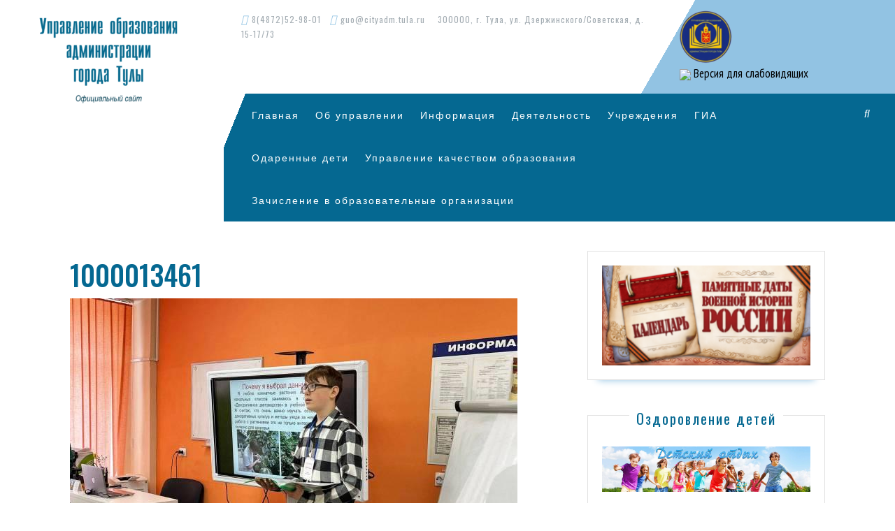

--- FILE ---
content_type: text/html; charset=UTF-8
request_url: https://uotula.ru/1000013461/
body_size: 18185
content:
<!DOCTYPE html>

<html dir="ltr" lang="ru-RU" prefix="og: https://ogp.me/ns#">

	<head>
	  <meta charset="UTF-8">
	  <meta name="viewport" content="width=device-width">
	  <link rel="profile" href="http://gmpg.org/xfn/11">
	  <title>1000013461 | Управление образования администрации города Тулы</title>
	<style>img:is([sizes="auto" i], [sizes^="auto," i]) { contain-intrinsic-size: 3000px 1500px }</style>
	
		<!-- All in One SEO 4.9.3 - aioseo.com -->
	<meta name="robots" content="max-image-preview:large" />
	<meta name="author" content="upravobrtula"/>
	<link rel="canonical" href="https://uotula.ru/1000013461/" />
	<meta name="generator" content="All in One SEO (AIOSEO) 4.9.3" />
		<meta property="og:locale" content="ru_RU" />
		<meta property="og:site_name" content="Управление образования администрации города Тулы | Официальный сайт" />
		<meta property="og:type" content="article" />
		<meta property="og:title" content="1000013461 | Управление образования администрации города Тулы" />
		<meta property="og:url" content="https://uotula.ru/1000013461/" />
		<meta property="og:image" content="https://uotula.ru/wp-content/uploads/2019/07/cropped-uo-2-1.png" />
		<meta property="og:image:secure_url" content="https://uotula.ru/wp-content/uploads/2019/07/cropped-uo-2-1.png" />
		<meta property="article:published_time" content="2024-02-18T17:49:34+00:00" />
		<meta property="article:modified_time" content="2024-02-18T17:49:34+00:00" />
		<meta name="twitter:card" content="summary" />
		<meta name="twitter:title" content="1000013461 | Управление образования администрации города Тулы" />
		<meta name="twitter:image" content="https://uotula.ru/wp-content/uploads/2019/07/cropped-uo-2-1.png" />
		<script type="application/ld+json" class="aioseo-schema">
			{"@context":"https:\/\/schema.org","@graph":[{"@type":"BreadcrumbList","@id":"https:\/\/uotula.ru\/1000013461\/#breadcrumblist","itemListElement":[{"@type":"ListItem","@id":"https:\/\/uotula.ru#listItem","position":1,"name":"Home","item":"https:\/\/uotula.ru","nextItem":{"@type":"ListItem","@id":"https:\/\/uotula.ru\/1000013461\/#listItem","name":"1000013461"}},{"@type":"ListItem","@id":"https:\/\/uotula.ru\/1000013461\/#listItem","position":2,"name":"1000013461","previousItem":{"@type":"ListItem","@id":"https:\/\/uotula.ru#listItem","name":"Home"}}]},{"@type":"ItemPage","@id":"https:\/\/uotula.ru\/1000013461\/#itempage","url":"https:\/\/uotula.ru\/1000013461\/","name":"1000013461 | \u0423\u043f\u0440\u0430\u0432\u043b\u0435\u043d\u0438\u0435 \u043e\u0431\u0440\u0430\u0437\u043e\u0432\u0430\u043d\u0438\u044f \u0430\u0434\u043c\u0438\u043d\u0438\u0441\u0442\u0440\u0430\u0446\u0438\u0438 \u0433\u043e\u0440\u043e\u0434\u0430 \u0422\u0443\u043b\u044b","inLanguage":"ru-RU","isPartOf":{"@id":"https:\/\/uotula.ru\/#website"},"breadcrumb":{"@id":"https:\/\/uotula.ru\/1000013461\/#breadcrumblist"},"author":{"@id":"https:\/\/uotula.ru\/author\/upravobrtula\/#author"},"creator":{"@id":"https:\/\/uotula.ru\/author\/upravobrtula\/#author"},"datePublished":"2024-02-18T20:49:34+03:00","dateModified":"2024-02-18T20:49:34+03:00"},{"@type":"Organization","@id":"https:\/\/uotula.ru\/#organization","name":"\u0423\u043f\u0440\u0430\u0432\u043b\u0435\u043d\u0438\u0435 \u043e\u0431\u0440\u0430\u0437\u043e\u0432\u0430\u043d\u0438\u044f \u0430\u0434\u043c\u0438\u043d\u0438\u0441\u0442\u0440\u0430\u0446\u0438\u0438 \u0433\u043e\u0440\u043e\u0434\u0430 \u0422\u0443\u043b\u044b","description":"\u041e\u0444\u0438\u0446\u0438\u0430\u043b\u044c\u043d\u044b\u0439 \u0441\u0430\u0439\u0442","url":"https:\/\/uotula.ru\/","logo":{"@type":"ImageObject","url":"https:\/\/uotula.ru\/wp-content\/uploads\/2019\/07\/cropped-uo-2-1.png","@id":"https:\/\/uotula.ru\/1000013461\/#organizationLogo","width":240,"height":140},"image":{"@id":"https:\/\/uotula.ru\/1000013461\/#organizationLogo"}},{"@type":"Person","@id":"https:\/\/uotula.ru\/author\/upravobrtula\/#author","url":"https:\/\/uotula.ru\/author\/upravobrtula\/","name":"upravobrtula"},{"@type":"WebSite","@id":"https:\/\/uotula.ru\/#website","url":"https:\/\/uotula.ru\/","name":"\u0423\u043f\u0440\u0430\u0432\u043b\u0435\u043d\u0438\u0435 \u043e\u0431\u0440\u0430\u0437\u043e\u0432\u0430\u043d\u0438\u044f \u0430\u0434\u043c\u0438\u043d\u0438\u0441\u0442\u0440\u0430\u0446\u0438\u0438 \u0433\u043e\u0440\u043e\u0434\u0430 \u0422\u0443\u043b\u044b","description":"\u041e\u0444\u0438\u0446\u0438\u0430\u043b\u044c\u043d\u044b\u0439 \u0441\u0430\u0439\u0442","inLanguage":"ru-RU","publisher":{"@id":"https:\/\/uotula.ru\/#organization"}}]}
		</script>
		<!-- All in One SEO -->

<link rel='dns-prefetch' href='//fonts.googleapis.com' />
<link rel="alternate" type="application/rss+xml" title="Управление образования администрации города Тулы &raquo; Лента" href="https://uotula.ru/feed/" />
<link rel="alternate" type="application/rss+xml" title="Управление образования администрации города Тулы &raquo; Лента комментариев" href="https://uotula.ru/comments/feed/" />
<script type="text/javascript">
/* <![CDATA[ */
window._wpemojiSettings = {"baseUrl":"https:\/\/s.w.org\/images\/core\/emoji\/15.0.3\/72x72\/","ext":".png","svgUrl":"https:\/\/s.w.org\/images\/core\/emoji\/15.0.3\/svg\/","svgExt":".svg","source":{"concatemoji":"https:\/\/uotula.ru\/wp-includes\/js\/wp-emoji-release.min.js?ver=6.7.4"}};
/*! This file is auto-generated */
!function(i,n){var o,s,e;function c(e){try{var t={supportTests:e,timestamp:(new Date).valueOf()};sessionStorage.setItem(o,JSON.stringify(t))}catch(e){}}function p(e,t,n){e.clearRect(0,0,e.canvas.width,e.canvas.height),e.fillText(t,0,0);var t=new Uint32Array(e.getImageData(0,0,e.canvas.width,e.canvas.height).data),r=(e.clearRect(0,0,e.canvas.width,e.canvas.height),e.fillText(n,0,0),new Uint32Array(e.getImageData(0,0,e.canvas.width,e.canvas.height).data));return t.every(function(e,t){return e===r[t]})}function u(e,t,n){switch(t){case"flag":return n(e,"\ud83c\udff3\ufe0f\u200d\u26a7\ufe0f","\ud83c\udff3\ufe0f\u200b\u26a7\ufe0f")?!1:!n(e,"\ud83c\uddfa\ud83c\uddf3","\ud83c\uddfa\u200b\ud83c\uddf3")&&!n(e,"\ud83c\udff4\udb40\udc67\udb40\udc62\udb40\udc65\udb40\udc6e\udb40\udc67\udb40\udc7f","\ud83c\udff4\u200b\udb40\udc67\u200b\udb40\udc62\u200b\udb40\udc65\u200b\udb40\udc6e\u200b\udb40\udc67\u200b\udb40\udc7f");case"emoji":return!n(e,"\ud83d\udc26\u200d\u2b1b","\ud83d\udc26\u200b\u2b1b")}return!1}function f(e,t,n){var r="undefined"!=typeof WorkerGlobalScope&&self instanceof WorkerGlobalScope?new OffscreenCanvas(300,150):i.createElement("canvas"),a=r.getContext("2d",{willReadFrequently:!0}),o=(a.textBaseline="top",a.font="600 32px Arial",{});return e.forEach(function(e){o[e]=t(a,e,n)}),o}function t(e){var t=i.createElement("script");t.src=e,t.defer=!0,i.head.appendChild(t)}"undefined"!=typeof Promise&&(o="wpEmojiSettingsSupports",s=["flag","emoji"],n.supports={everything:!0,everythingExceptFlag:!0},e=new Promise(function(e){i.addEventListener("DOMContentLoaded",e,{once:!0})}),new Promise(function(t){var n=function(){try{var e=JSON.parse(sessionStorage.getItem(o));if("object"==typeof e&&"number"==typeof e.timestamp&&(new Date).valueOf()<e.timestamp+604800&&"object"==typeof e.supportTests)return e.supportTests}catch(e){}return null}();if(!n){if("undefined"!=typeof Worker&&"undefined"!=typeof OffscreenCanvas&&"undefined"!=typeof URL&&URL.createObjectURL&&"undefined"!=typeof Blob)try{var e="postMessage("+f.toString()+"("+[JSON.stringify(s),u.toString(),p.toString()].join(",")+"));",r=new Blob([e],{type:"text/javascript"}),a=new Worker(URL.createObjectURL(r),{name:"wpTestEmojiSupports"});return void(a.onmessage=function(e){c(n=e.data),a.terminate(),t(n)})}catch(e){}c(n=f(s,u,p))}t(n)}).then(function(e){for(var t in e)n.supports[t]=e[t],n.supports.everything=n.supports.everything&&n.supports[t],"flag"!==t&&(n.supports.everythingExceptFlag=n.supports.everythingExceptFlag&&n.supports[t]);n.supports.everythingExceptFlag=n.supports.everythingExceptFlag&&!n.supports.flag,n.DOMReady=!1,n.readyCallback=function(){n.DOMReady=!0}}).then(function(){return e}).then(function(){var e;n.supports.everything||(n.readyCallback(),(e=n.source||{}).concatemoji?t(e.concatemoji):e.wpemoji&&e.twemoji&&(t(e.twemoji),t(e.wpemoji)))}))}((window,document),window._wpemojiSettings);
/* ]]> */
</script>
<style id='wp-emoji-styles-inline-css' type='text/css'>

	img.wp-smiley, img.emoji {
		display: inline !important;
		border: none !important;
		box-shadow: none !important;
		height: 1em !important;
		width: 1em !important;
		margin: 0 0.07em !important;
		vertical-align: -0.1em !important;
		background: none !important;
		padding: 0 !important;
	}
</style>
<link rel='stylesheet' id='wp-block-library-css' href='https://uotula.ru/wp-includes/css/dist/block-library/style.min.css?ver=6.7.4' type='text/css' media='all' />
<link rel='stylesheet' id='wp-components-css' href='https://uotula.ru/wp-includes/css/dist/components/style.min.css?ver=6.7.4' type='text/css' media='all' />
<link rel='stylesheet' id='wp-preferences-css' href='https://uotula.ru/wp-includes/css/dist/preferences/style.min.css?ver=6.7.4' type='text/css' media='all' />
<link rel='stylesheet' id='wp-block-editor-css' href='https://uotula.ru/wp-includes/css/dist/block-editor/style.min.css?ver=6.7.4' type='text/css' media='all' />
<link rel='stylesheet' id='wp-reusable-blocks-css' href='https://uotula.ru/wp-includes/css/dist/reusable-blocks/style.min.css?ver=6.7.4' type='text/css' media='all' />
<link rel='stylesheet' id='wp-patterns-css' href='https://uotula.ru/wp-includes/css/dist/patterns/style.min.css?ver=6.7.4' type='text/css' media='all' />
<link rel='stylesheet' id='wp-editor-css' href='https://uotula.ru/wp-includes/css/dist/editor/style.min.css?ver=6.7.4' type='text/css' media='all' />
<link rel='stylesheet' id='algori_pdf_viewer-cgb-style-css-css' href='https://uotula.ru/wp-content/plugins/algori-pdf-viewer/dist/blocks.style.build.css' type='text/css' media='all' />
<link rel='stylesheet' id='aioseo/css/src/vue/standalone/blocks/table-of-contents/global.scss-css' href='https://uotula.ru/wp-content/plugins/all-in-one-seo-pack/dist/Lite/assets/css/table-of-contents/global.e90f6d47.css?ver=4.9.3' type='text/css' media='all' />
<style id='pdfemb-pdf-embedder-viewer-style-inline-css' type='text/css'>
.wp-block-pdfemb-pdf-embedder-viewer{max-width:none}

</style>
<style id='classic-theme-styles-inline-css' type='text/css'>
/*! This file is auto-generated */
.wp-block-button__link{color:#fff;background-color:#32373c;border-radius:9999px;box-shadow:none;text-decoration:none;padding:calc(.667em + 2px) calc(1.333em + 2px);font-size:1.125em}.wp-block-file__button{background:#32373c;color:#fff;text-decoration:none}
</style>
<style id='global-styles-inline-css' type='text/css'>
:root{--wp--preset--aspect-ratio--square: 1;--wp--preset--aspect-ratio--4-3: 4/3;--wp--preset--aspect-ratio--3-4: 3/4;--wp--preset--aspect-ratio--3-2: 3/2;--wp--preset--aspect-ratio--2-3: 2/3;--wp--preset--aspect-ratio--16-9: 16/9;--wp--preset--aspect-ratio--9-16: 9/16;--wp--preset--color--black: #000000;--wp--preset--color--cyan-bluish-gray: #abb8c3;--wp--preset--color--white: #ffffff;--wp--preset--color--pale-pink: #f78da7;--wp--preset--color--vivid-red: #cf2e2e;--wp--preset--color--luminous-vivid-orange: #ff6900;--wp--preset--color--luminous-vivid-amber: #fcb900;--wp--preset--color--light-green-cyan: #7bdcb5;--wp--preset--color--vivid-green-cyan: #00d084;--wp--preset--color--pale-cyan-blue: #8ed1fc;--wp--preset--color--vivid-cyan-blue: #0693e3;--wp--preset--color--vivid-purple: #9b51e0;--wp--preset--gradient--vivid-cyan-blue-to-vivid-purple: linear-gradient(135deg,rgba(6,147,227,1) 0%,rgb(155,81,224) 100%);--wp--preset--gradient--light-green-cyan-to-vivid-green-cyan: linear-gradient(135deg,rgb(122,220,180) 0%,rgb(0,208,130) 100%);--wp--preset--gradient--luminous-vivid-amber-to-luminous-vivid-orange: linear-gradient(135deg,rgba(252,185,0,1) 0%,rgba(255,105,0,1) 100%);--wp--preset--gradient--luminous-vivid-orange-to-vivid-red: linear-gradient(135deg,rgba(255,105,0,1) 0%,rgb(207,46,46) 100%);--wp--preset--gradient--very-light-gray-to-cyan-bluish-gray: linear-gradient(135deg,rgb(238,238,238) 0%,rgb(169,184,195) 100%);--wp--preset--gradient--cool-to-warm-spectrum: linear-gradient(135deg,rgb(74,234,220) 0%,rgb(151,120,209) 20%,rgb(207,42,186) 40%,rgb(238,44,130) 60%,rgb(251,105,98) 80%,rgb(254,248,76) 100%);--wp--preset--gradient--blush-light-purple: linear-gradient(135deg,rgb(255,206,236) 0%,rgb(152,150,240) 100%);--wp--preset--gradient--blush-bordeaux: linear-gradient(135deg,rgb(254,205,165) 0%,rgb(254,45,45) 50%,rgb(107,0,62) 100%);--wp--preset--gradient--luminous-dusk: linear-gradient(135deg,rgb(255,203,112) 0%,rgb(199,81,192) 50%,rgb(65,88,208) 100%);--wp--preset--gradient--pale-ocean: linear-gradient(135deg,rgb(255,245,203) 0%,rgb(182,227,212) 50%,rgb(51,167,181) 100%);--wp--preset--gradient--electric-grass: linear-gradient(135deg,rgb(202,248,128) 0%,rgb(113,206,126) 100%);--wp--preset--gradient--midnight: linear-gradient(135deg,rgb(2,3,129) 0%,rgb(40,116,252) 100%);--wp--preset--font-size--small: 13px;--wp--preset--font-size--medium: 20px;--wp--preset--font-size--large: 36px;--wp--preset--font-size--x-large: 42px;--wp--preset--spacing--20: 0.44rem;--wp--preset--spacing--30: 0.67rem;--wp--preset--spacing--40: 1rem;--wp--preset--spacing--50: 1.5rem;--wp--preset--spacing--60: 2.25rem;--wp--preset--spacing--70: 3.38rem;--wp--preset--spacing--80: 5.06rem;--wp--preset--shadow--natural: 6px 6px 9px rgba(0, 0, 0, 0.2);--wp--preset--shadow--deep: 12px 12px 50px rgba(0, 0, 0, 0.4);--wp--preset--shadow--sharp: 6px 6px 0px rgba(0, 0, 0, 0.2);--wp--preset--shadow--outlined: 6px 6px 0px -3px rgba(255, 255, 255, 1), 6px 6px rgba(0, 0, 0, 1);--wp--preset--shadow--crisp: 6px 6px 0px rgba(0, 0, 0, 1);}:where(.is-layout-flex){gap: 0.5em;}:where(.is-layout-grid){gap: 0.5em;}body .is-layout-flex{display: flex;}.is-layout-flex{flex-wrap: wrap;align-items: center;}.is-layout-flex > :is(*, div){margin: 0;}body .is-layout-grid{display: grid;}.is-layout-grid > :is(*, div){margin: 0;}:where(.wp-block-columns.is-layout-flex){gap: 2em;}:where(.wp-block-columns.is-layout-grid){gap: 2em;}:where(.wp-block-post-template.is-layout-flex){gap: 1.25em;}:where(.wp-block-post-template.is-layout-grid){gap: 1.25em;}.has-black-color{color: var(--wp--preset--color--black) !important;}.has-cyan-bluish-gray-color{color: var(--wp--preset--color--cyan-bluish-gray) !important;}.has-white-color{color: var(--wp--preset--color--white) !important;}.has-pale-pink-color{color: var(--wp--preset--color--pale-pink) !important;}.has-vivid-red-color{color: var(--wp--preset--color--vivid-red) !important;}.has-luminous-vivid-orange-color{color: var(--wp--preset--color--luminous-vivid-orange) !important;}.has-luminous-vivid-amber-color{color: var(--wp--preset--color--luminous-vivid-amber) !important;}.has-light-green-cyan-color{color: var(--wp--preset--color--light-green-cyan) !important;}.has-vivid-green-cyan-color{color: var(--wp--preset--color--vivid-green-cyan) !important;}.has-pale-cyan-blue-color{color: var(--wp--preset--color--pale-cyan-blue) !important;}.has-vivid-cyan-blue-color{color: var(--wp--preset--color--vivid-cyan-blue) !important;}.has-vivid-purple-color{color: var(--wp--preset--color--vivid-purple) !important;}.has-black-background-color{background-color: var(--wp--preset--color--black) !important;}.has-cyan-bluish-gray-background-color{background-color: var(--wp--preset--color--cyan-bluish-gray) !important;}.has-white-background-color{background-color: var(--wp--preset--color--white) !important;}.has-pale-pink-background-color{background-color: var(--wp--preset--color--pale-pink) !important;}.has-vivid-red-background-color{background-color: var(--wp--preset--color--vivid-red) !important;}.has-luminous-vivid-orange-background-color{background-color: var(--wp--preset--color--luminous-vivid-orange) !important;}.has-luminous-vivid-amber-background-color{background-color: var(--wp--preset--color--luminous-vivid-amber) !important;}.has-light-green-cyan-background-color{background-color: var(--wp--preset--color--light-green-cyan) !important;}.has-vivid-green-cyan-background-color{background-color: var(--wp--preset--color--vivid-green-cyan) !important;}.has-pale-cyan-blue-background-color{background-color: var(--wp--preset--color--pale-cyan-blue) !important;}.has-vivid-cyan-blue-background-color{background-color: var(--wp--preset--color--vivid-cyan-blue) !important;}.has-vivid-purple-background-color{background-color: var(--wp--preset--color--vivid-purple) !important;}.has-black-border-color{border-color: var(--wp--preset--color--black) !important;}.has-cyan-bluish-gray-border-color{border-color: var(--wp--preset--color--cyan-bluish-gray) !important;}.has-white-border-color{border-color: var(--wp--preset--color--white) !important;}.has-pale-pink-border-color{border-color: var(--wp--preset--color--pale-pink) !important;}.has-vivid-red-border-color{border-color: var(--wp--preset--color--vivid-red) !important;}.has-luminous-vivid-orange-border-color{border-color: var(--wp--preset--color--luminous-vivid-orange) !important;}.has-luminous-vivid-amber-border-color{border-color: var(--wp--preset--color--luminous-vivid-amber) !important;}.has-light-green-cyan-border-color{border-color: var(--wp--preset--color--light-green-cyan) !important;}.has-vivid-green-cyan-border-color{border-color: var(--wp--preset--color--vivid-green-cyan) !important;}.has-pale-cyan-blue-border-color{border-color: var(--wp--preset--color--pale-cyan-blue) !important;}.has-vivid-cyan-blue-border-color{border-color: var(--wp--preset--color--vivid-cyan-blue) !important;}.has-vivid-purple-border-color{border-color: var(--wp--preset--color--vivid-purple) !important;}.has-vivid-cyan-blue-to-vivid-purple-gradient-background{background: var(--wp--preset--gradient--vivid-cyan-blue-to-vivid-purple) !important;}.has-light-green-cyan-to-vivid-green-cyan-gradient-background{background: var(--wp--preset--gradient--light-green-cyan-to-vivid-green-cyan) !important;}.has-luminous-vivid-amber-to-luminous-vivid-orange-gradient-background{background: var(--wp--preset--gradient--luminous-vivid-amber-to-luminous-vivid-orange) !important;}.has-luminous-vivid-orange-to-vivid-red-gradient-background{background: var(--wp--preset--gradient--luminous-vivid-orange-to-vivid-red) !important;}.has-very-light-gray-to-cyan-bluish-gray-gradient-background{background: var(--wp--preset--gradient--very-light-gray-to-cyan-bluish-gray) !important;}.has-cool-to-warm-spectrum-gradient-background{background: var(--wp--preset--gradient--cool-to-warm-spectrum) !important;}.has-blush-light-purple-gradient-background{background: var(--wp--preset--gradient--blush-light-purple) !important;}.has-blush-bordeaux-gradient-background{background: var(--wp--preset--gradient--blush-bordeaux) !important;}.has-luminous-dusk-gradient-background{background: var(--wp--preset--gradient--luminous-dusk) !important;}.has-pale-ocean-gradient-background{background: var(--wp--preset--gradient--pale-ocean) !important;}.has-electric-grass-gradient-background{background: var(--wp--preset--gradient--electric-grass) !important;}.has-midnight-gradient-background{background: var(--wp--preset--gradient--midnight) !important;}.has-small-font-size{font-size: var(--wp--preset--font-size--small) !important;}.has-medium-font-size{font-size: var(--wp--preset--font-size--medium) !important;}.has-large-font-size{font-size: var(--wp--preset--font-size--large) !important;}.has-x-large-font-size{font-size: var(--wp--preset--font-size--x-large) !important;}
:where(.wp-block-post-template.is-layout-flex){gap: 1.25em;}:where(.wp-block-post-template.is-layout-grid){gap: 1.25em;}
:where(.wp-block-columns.is-layout-flex){gap: 2em;}:where(.wp-block-columns.is-layout-grid){gap: 2em;}
:root :where(.wp-block-pullquote){font-size: 1.5em;line-height: 1.6;}
</style>
<link rel='stylesheet' id='css-style-css' href='https://uotula.ru/wp-content/plugins/comfortable-reading/css/custom.css?ver=6.7.4' type='text/css' media='all' />
<link rel='stylesheet' id='contact-form-7-css' href='https://uotula.ru/wp-content/plugins/contact-form-7/includes/css/styles.css?ver=6.1.4' type='text/css' media='all' />
<link rel='stylesheet' id='vw-dentist-font-css' href='//fonts.googleapis.com/css?family=PT+Sans%3A300%2C400%2C600%2C700%2C800%2C900%7CRoboto%3A100%2C100i%2C300%2C300i%2C400%2C400i%2C500%2C500i%2C700%2C700i%2C900%2C900i%7COswald%3A200%2C300%2C400%2C500%2C600%2C700%7COpen+Sans%7COverpass%7CStaatliches%7CMontserrat%3A100%2C100i%2C200%2C200i%2C300%2C300i%2C400%2C400i%2C500%2C500i%2C600%2C600i%2C700%2C700i%2C800%2C800i%2C900%2C900i%7CPlayball%3A300%2C400%2C600%2C700%2C800%2C900%7CAlegreya%3A300%2C400%2C600%2C700%2C800%2C900%7CJulius+Sans+One%7CArsenal%7CSlabo%7CLato%7COverpass+Mono%7CSource+Sans+Pro%7CRaleway%7CMerriweather%7CDroid+Sans%7CRubik%7CLora%7CUbuntu%7CCabin%7CArimo%7CPlayfair+Display%7CQuicksand%7CPadauk%7CMuli%7CInconsolata%7CBitter%7CPacifico%7CIndie+Flower%7CVT323%7CDosis%7CFrank+Ruhl+Libre%7CFjalla+One%7COxygen%7CArvo%7CNoto+Serif%7CLobster%7CCrimson+Text%7CYanone+Kaffeesatz%7CAnton%7CLibre+Baskerville%7CBree+Serif%7CGloria+Hallelujah%7CJosefin+Sans%7CAbril+Fatface%7CVarela+Round%7CVampiro+One%7CShadows+Into+Light%7CCuprum%7CRokkitt%7CVollkorn%7CFrancois+One%7COrbitron%7CPatua+One%7CAcme%7CSatisfy%7CJosefin+Slab%7CQuattrocento+Sans%7CArchitects+Daughter%7CRusso+One%7CMonda%7CRighteous%7CLobster+Two%7CHammersmith+One%7CCourgette%7CPermanent+Marker%7CCherry+Swash%7CCormorant+Garamond%7CPoiret+One%7CBenchNine%7CEconomica%7CHandlee%7CCardo%7CAlfa+Slab+One%7CAveria+Serif+Libre%7CCookie%7CChewy%7CGreat+Vibes%7CComing+Soon%7CPhilosopher%7CDays+One%7CKanit%7CShrikhand%7CTangerine%7CIM+Fell+English+SC%7CBoogaloo%7CBangers%7CFredoka+One%7CBad+Script%7CVolkhov%7CShadows+Into+Light+Two%7CMarck+Script%7CSacramento%7CUnica+One&#038;ver=6.7.4' type='text/css' media='all' />
<link rel='stylesheet' id='bootstrap-css' href='https://uotula.ru/wp-content/themes/vw-dentist-old/assets/css/bootstrap.css?ver=6.7.4' type='text/css' media='all' />
<link rel='stylesheet' id='vw-dentist-basic-style-css' href='https://uotula.ru/wp-content/themes/vw-dentist-old/style.css?ver=6.7.4' type='text/css' media='all' />
<style id='vw-dentist-basic-style-inline-css' type='text/css'>
input[type="submit"], #slider, .view-more, #serv-section span, #sidebar .custom-social-icons i:hover, .pagination a:hover, .pagination .current, .woocommerce span.onsale, .woocommerce #respond input#submit, .woocommerce a.button, .woocommerce button.button, .woocommerce input.button,.woocommerce #respond input#submit.alt, .woocommerce a.button.alt, .woocommerce button.button.alt, .woocommerce input.button.alt, #header .nav ul.sub-menu li a, #footer-2{background-color: #056891;}h1,h2,h3,h4,h5,h6, .custom-social-icons i:hover, .logo h1 a, #serv-section h4, #sidebar caption, .post-navigation a, h2.woocommerce-loop-product__title,.woocommerce div.product .product_title, .woocommerce ul.products li.product .price,.woocommerce div.product p.price, .woocommerce div.product span.price, .woocommerce .quantity .qty, .woocommerce-message::before{color: #056891;}.woocommerce .quantity .qty{border-color: #056891;}.woocommerce-message{border-top-color: #056891;}#header{
		background: rgba(0, 0, 0, 0) linear-gradient(112deg, #fff0 3%,#056891 0%) repeat scroll 0 0;
		}nav.woocommerce-MyAccount-navigation ul li{
		box-shadow: 2px 2px 0 0 #056891;
		}.view-more:hover, #footer .tagcloud a:hover, #comments input[type="submit"], #sidebar .custom-social-icons i,#footer .custom-social-icons i, #sidebar .tagcloud a:hover, .pagination span, .pagination a, .woocommerce #respond input#submit:hover, .woocommerce a.button:hover, .woocommerce button.button:hover, .woocommerce input.button:hover,.woocommerce #respond input#submit.alt:hover, .woocommerce a.button.alt:hover, .woocommerce button.button.alt:hover, .woocommerce input.button.alt:hover, nav.woocommerce-MyAccount-navigation ul li, #slider .carousel-control-prev-icon:hover, #slider .carousel-control-next-icon:hover, #header .nav ul.sub-menu li a:hover{background-color: #92c3e3;}a, #topbar span i, #header .nav ul li a:hover, #serv-section h3, #footer li a:hover, .post-main-box:hover h3, .post-navigation a:hover .post-title,.post-navigation a:focus .post-title, .post-navigation a:hover,.post-navigation a:focus{color: #92c3e3;}#slider .carousel-control-prev-icon:hover, #slider .carousel-control-next-icon:hover{border-color: #92c3e3;}.post-info hr{border-top-color: #92c3e3;}#topbar{
		background: rgba(0, 0, 0, 0) linear-gradient(120deg, #fff0 65%,#92c3e3 35%) repeat scroll 0 0;
		}.post-main-box, #sidebar .widget{
		box-shadow: 0px 15px 10px -15px #92c3e3;
		}body{max-width: 100%;}#slider img{opacity:0.5}#slider .carousel-caption, #slider .inner_carousel, #slider .inner_carousel h2{text-align:left; left:10%; right:50%;}
</style>
<link rel='stylesheet' id='font-awesome-css' href='https://uotula.ru/wp-content/plugins/elementor/assets/lib/font-awesome/css/font-awesome.min.css?ver=4.7.0' type='text/css' media='all' />
<link rel='stylesheet' id='dashicons-css' href='https://uotula.ru/wp-includes/css/dashicons.min.css?ver=6.7.4' type='text/css' media='all' />
<!--[if IE]>
<link rel='stylesheet' id='vw-dentist-ie-css' href='https://uotula.ru/wp-content/themes/vw-dentist-old/css/ie.css?ver=6.7.4' type='text/css' media='all' />
<![endif]-->
<script type="text/javascript" src="https://uotula.ru/wp-includes/js/jquery/jquery.min.js?ver=3.7.1" id="jquery-core-js"></script>
<script type="text/javascript" src="https://uotula.ru/wp-includes/js/jquery/jquery-migrate.min.js?ver=3.4.1" id="jquery-migrate-js"></script>
<script type="text/javascript" src="https://uotula.ru/wp-content/themes/vw-dentist-old/assets/js/custom.js?ver=6.7.4" id="vw-dentist-custom-scripts-jquery-js"></script>
<link rel="https://api.w.org/" href="https://uotula.ru/wp-json/" /><link rel="alternate" title="JSON" type="application/json" href="https://uotula.ru/wp-json/wp/v2/media/31580" /><link rel="EditURI" type="application/rsd+xml" title="RSD" href="https://uotula.ru/xmlrpc.php?rsd" />
<meta name="generator" content="WordPress 6.7.4" />
<link rel='shortlink' href='https://uotula.ru/?p=31580' />
<link rel="alternate" title="oEmbed (JSON)" type="application/json+oembed" href="https://uotula.ru/wp-json/oembed/1.0/embed?url=https%3A%2F%2Fuotula.ru%2F1000013461%2F" />
<link rel="alternate" title="oEmbed (XML)" type="text/xml+oembed" href="https://uotula.ru/wp-json/oembed/1.0/embed?url=https%3A%2F%2Fuotula.ru%2F1000013461%2F&#038;format=xml" />

<style type="text/css" id="ctypo-css">body.ctypo p { color: #000000;font-family: PT Sans;font-weight: 400;font-size: 16px; }body.ctypo a { color: #0088e2; }body.ctypo h1 { color: #056891;font-weight: 500;font-style: normal; }body.ctypo h2 { color: #056891;font-weight: 500;font-style: normal; }body.ctypo h3 { color: #056891;font-weight: 400;font-style: normal;font-size: 20px;letter-spacing: 1px; }body.ctypo h4 { color: #056891;font-weight: 400;font-style: normal; }body.ctypo h5 { color: #056891;font-weight: 100;font-style: normal;letter-spacing: 1px; }body.ctypo h6 { color: #056891;font-weight: 400;font-style: normal; }</style>
<meta name="generator" content="Elementor 3.34.1; features: additional_custom_breakpoints; settings: css_print_method-external, google_font-enabled, font_display-auto">
			<style>
				.e-con.e-parent:nth-of-type(n+4):not(.e-lazyloaded):not(.e-no-lazyload),
				.e-con.e-parent:nth-of-type(n+4):not(.e-lazyloaded):not(.e-no-lazyload) * {
					background-image: none !important;
				}
				@media screen and (max-height: 1024px) {
					.e-con.e-parent:nth-of-type(n+3):not(.e-lazyloaded):not(.e-no-lazyload),
					.e-con.e-parent:nth-of-type(n+3):not(.e-lazyloaded):not(.e-no-lazyload) * {
						background-image: none !important;
					}
				}
				@media screen and (max-height: 640px) {
					.e-con.e-parent:nth-of-type(n+2):not(.e-lazyloaded):not(.e-no-lazyload),
					.e-con.e-parent:nth-of-type(n+2):not(.e-lazyloaded):not(.e-no-lazyload) * {
						background-image: none !important;
					}
				}
			</style>
			<link rel="icon" href="https://uotula.ru/wp-content/uploads/2019/07/UO-150x150.png" sizes="32x32" />
<link rel="icon" href="https://uotula.ru/wp-content/uploads/2019/07/UO-e1563384951388.png" sizes="192x192" />
<link rel="apple-touch-icon" href="https://uotula.ru/wp-content/uploads/2019/07/UO-e1563384951388.png" />
<meta name="msapplication-TileImage" content="https://uotula.ru/wp-content/uploads/2019/07/UO-e1563384951388.png" />
		<style type="text/css" id="wp-custom-css">
			/* li.mnu-item  a {
    font-size: 1.5em; */
/*	line-height: 1.5; */
}
.menu-mnu-container ul li a { 
  font-size: 18px;
  /* letter-spacing: 2px;
  display: block;
  font-family: 'Tahoma', sans-serif; */
}
 /* color: #fff; */
 /* padding: 20px 10px; */
	/* font-size: 12px; */
  /* font-weight: 600;*/

		</style>
			</head>

	<body class="attachment attachment-template-default single single-attachment postid-31580 attachmentid-31580 attachment-jpeg wp-custom-logo elementor-default elementor-kit-6919 ctypo">

		<div class="home-page-header">			
			<div class="row m-0">
				<div class="col-lg-3 col-md-12">
					
<div class="logo">
  
<style>
.custom-logo {
	height: 140px;
	max-height: 240px;
	max-width: 240px;
	width: 240px;
}
</style><a href="https://uotula.ru/" class="custom-logo-link" rel="home"><img width="240" height="140" src="https://uotula.ru/wp-content/uploads/2019/07/cropped-uo-2-1.png" class="custom-logo" alt="Управление образования администрации города Тулы" decoding="async" /></a></div>				</div>
				<div class="col-lg-9 col-md-12 p-0">
					
<div id="topbar">
  <div class="row m-0">
    <div class="col-lg-8 col-md-8">
              <span><i class="fas fa-phone"></i>8(4872)52-98-01</span>
                    <span><i class="fas fa-envelope"></i>guo@cityadm.tula.ru</span>
                    <span><i class="fas fa-hospital"></i>300000, г. Тула, ул. Дзержинского/Советская, д. 15-17/73</span>
          </div>
    <div class="col-lg-4 col-md-4">
      <aside id="media_image-16" class="widget widget_media_image"><a href="http://uotula.ru/"><img width="75" height="76" src="https://uotula.ru/wp-content/uploads/2019/07/UO-e1563384951388.png" class="image wp-image-382  attachment-full size-full" alt="" style="max-width: 100%; height: auto;" decoding="async" /></a></aside>		
		<a href="#" style="color: #000;" id="cr_version_link"><img src="https://library.kissclipart.com/20190424/feq/kissclipart-clip-art-eye-portable-network-graphics-transparenc-afacb18e32b16b23.png" style="width: 16px" /> Версия для слабовидящих</a>
    </div>
  </div>
</div>      				

<div class="toggle"><a class="toggleMenu" href="#">Меню</a></div>
<div id="header" class="menubar">
	<div class="row m-0">
		<div class="col-lg-11 col-md-11">
			<div class="nav">
				<div class="menu-mnu-container"><ul id="menu-mnu" class="menu"><li id="menu-item-9880" class="menu-item menu-item-type-post_type menu-item-object-page menu-item-home menu-item-has-children menu-item-9880"><a href="https://uotula.ru/">Главная</a>
<ul class="sub-menu">
	<li id="menu-item-1222" class="menu-item menu-item-type-post_type menu-item-object-page current_page_parent menu-item-1222"><a href="https://uotula.ru/blog/">Новости</a></li>
</ul>
</li>
<li id="menu-item-159" class="menu-item menu-item-type-post_type menu-item-object-page menu-item-has-children menu-item-159"><a href="https://uotula.ru/ob-upravlenii/">Об управлении</a>
<ul class="sub-menu">
	<li id="menu-item-38212" class="menu-item menu-item-type-custom menu-item-object-custom menu-item-38212"><a href="https://tulacity.gosuslugi.ru/ofitsialno/struktura-munitsipalnogo-obrazovaniya/administratsiya-goroda-tuly/otraslevye-funktsionalnye-i-territorialnye-organy/upravlenie-obrazovaniya/">Контакты</a></li>
	<li id="menu-item-470" class="menu-item menu-item-type-post_type menu-item-object-page menu-item-470"><a href="https://uotula.ru/deyatelnost/dokumenty-2/kadrovyj-rezerv/">Кадровый резерв</a></li>
	<li id="menu-item-39525" class="menu-item menu-item-type-post_type menu-item-object-page menu-item-39525"><a href="https://uotula.ru/ob-upravlenii/elektronnaya-priemnaya/">Электронная приемная</a></li>
</ul>
</li>
<li id="menu-item-8711" class="menu-item menu-item-type-post_type menu-item-object-page menu-item-has-children menu-item-8711"><a href="https://uotula.ru/informacziya/">Информация</a>
<ul class="sub-menu">
	<li id="menu-item-35697" class="menu-item menu-item-type-post_type menu-item-object-page menu-item-35697"><a href="https://uotula.ru/informacziya/telefon-doveriya/">Телефон доверия</a></li>
	<li id="menu-item-8715" class="menu-item menu-item-type-post_type menu-item-object-page menu-item-8715"><a href="https://uotula.ru/informacziya/organizacziya-uchebno-vospitatelnogo-proczessa/">Организация учебно-воспитательного процесса</a></li>
	<li id="menu-item-8714" class="menu-item menu-item-type-post_type menu-item-object-page menu-item-8714"><a href="https://uotula.ru/informacziya/organizacziya-goryachego-pitaniya/">Организация горячего питания</a></li>
	<li id="menu-item-8713" class="menu-item menu-item-type-post_type menu-item-object-page menu-item-8713"><a href="https://uotula.ru/informacziya/voprosy-po-vyplatam-za-klassnoe-rukovodstvo/">Вопросы по выплатам за классное руководство</a></li>
	<li id="menu-item-8712" class="menu-item menu-item-type-post_type menu-item-object-page menu-item-8712"><a href="https://uotula.ru/informacziya/voprosy-nezakonnogo-vzimaniya-denezhnyh-sredstv-s-roditelej-zakonnyh-predstavitelej/">Вопросы незаконного взимания денежных средств с родителей (законных представителей)</a></li>
	<li id="menu-item-9030" class="menu-item menu-item-type-post_type menu-item-object-page menu-item-9030"><a href="https://uotula.ru/informacziya/profilaktika-grippa/">Профилактика гриппа</a></li>
	<li id="menu-item-29738" class="menu-item menu-item-type-post_type menu-item-object-page menu-item-29738"><a href="https://uotula.ru/informacziya/profilaktika-oki/">Профилактика острых кишечных инфекций</a></li>
</ul>
</li>
<li id="menu-item-143" class="menu-item menu-item-type-post_type menu-item-object-page menu-item-has-children menu-item-143"><a href="https://uotula.ru/deyatelnost/">Деятельность</a>
<ul class="sub-menu">
	<li id="menu-item-1871" class="menu-item menu-item-type-post_type menu-item-object-page menu-item-1871"><a href="https://uotula.ru/deyatelnost/vakansii/">Вакансии</a></li>
	<li id="menu-item-10819" class="menu-item menu-item-type-post_type menu-item-object-page menu-item-10819"><a href="https://uotula.ru/deyatelnost/czelevoj-priyom-v-fgbou-vo-tgpu-im-l-n-tolstogo/">Целевой приём в ФГБОУ ВО ТГПУ им. Л.Н. Толстого</a></li>
	<li id="menu-item-9160" class="menu-item menu-item-type-post_type menu-item-object-page menu-item-9160"><a href="https://uotula.ru/deyatelnost/professionalnaya-perepodgotovka-i-obuchenie-po-dopolnitelnomu-professionalnomu-obrazovaniyu-pedagogicheskih-rabotnikov/">Профессиональная переподготовка и обучение по дополнительному профессиональному образованию педагогических работников</a></li>
	<li id="menu-item-531" class="menu-item menu-item-type-post_type menu-item-object-page menu-item-has-children menu-item-531"><a href="https://uotula.ru/deyatelnost/dokumenty-2/">Документы</a>
	<ul class="sub-menu">
		<li id="menu-item-137" class="menu-item menu-item-type-post_type menu-item-object-page menu-item-137"><a href="https://uotula.ru/deyatelnost/dokumenty-2/attestacziya-rukovoditelej/">Аттестация руководителей</a></li>
		<li id="menu-item-153" class="menu-item menu-item-type-post_type menu-item-object-page menu-item-153"><a href="https://uotula.ru/deyatelnost/dokumenty-2/municzipalnye-proekty-programmy/">Муниципальные проекты, программы</a></li>
		<li id="menu-item-156" class="menu-item menu-item-type-post_type menu-item-object-page menu-item-156"><a href="https://uotula.ru/deyatelnost/dokumenty-2/normativy-zatrat/">Нормативы затрат</a></li>
		<li id="menu-item-135" class="menu-item menu-item-type-post_type menu-item-object-page menu-item-has-children menu-item-135"><a href="https://uotula.ru/deyatelnost/dokumenty-2/antikorrupczionnaya-deyatelnost/">Противодействие коррупции</a>
		<ul class="sub-menu">
			<li id="menu-item-11995" class="menu-item menu-item-type-post_type menu-item-object-post menu-item-11995"><a href="https://uotula.ru/o-soblyudenii-zapreta-darit-i-poluchat-podarki/">О соблюдении запрета дарить и получать подарки</a></li>
			<li id="menu-item-6363" class="menu-item menu-item-type-post_type menu-item-object-page menu-item-6363"><a href="https://uotula.ru/deyatelnost/dokumenty-2/antikorrupczionnaya-deyatelnost/normativnye-pravovye-i-inye-akty-v-sfere-protivodejstviya-korrupczii/">Нормативные правовые и иные акты в сфере противодействия коррупции</a></li>
			<li id="menu-item-11990" class="menu-item menu-item-type-post_type menu-item-object-page menu-item-11990"><a href="https://uotula.ru/deyatelnost/dokumenty-2/antikorrupczionnaya-deyatelnost/metodicheskie-materialy/">Методические материалы</a></li>
			<li id="menu-item-11993" class="menu-item menu-item-type-post_type menu-item-object-page menu-item-11993"><a href="https://uotula.ru/deyatelnost/dokumenty-2/antikorrupczionnaya-deyatelnost/obratnaya-svyaz-dlya-soobshhenij-o-faktah-korrupczii/">Обратная связь для сообщений о фактах коррупции</a></li>
		</ul>
</li>
		<li id="menu-item-167" class="menu-item menu-item-type-post_type menu-item-object-page menu-item-167"><a href="https://uotula.ru/deyatelnost/dokumenty-2/politika-obrabotki-personalnyh-dannyh/">Политика обработки персональных данных</a></li>
	</ul>
</li>
	<li id="menu-item-4110" class="menu-item menu-item-type-post_type menu-item-object-page menu-item-4110"><a href="https://uotula.ru/deyatelnost/tochki-rosta/">Реализация федерального проекта &#171;Современная школа&#187; национального проекта «Образование» – Центры образования &#171;Точка роста&#187;</a></li>
	<li id="menu-item-17585" class="menu-item menu-item-type-post_type menu-item-object-page menu-item-17585"><a href="https://uotula.ru/deyatelnost/pilotnyj-proekt-sovremennye-deti/">Проект «Современные дети»</a></li>
	<li id="menu-item-25837" class="menu-item menu-item-type-post_type menu-item-object-page menu-item-25837"><a href="https://uotula.ru/deyatelnost/shkola-minprosvescheniya/">Пилотный проект «Школа Минпросвещения России»</a></li>
	<li id="menu-item-169" class="menu-item menu-item-type-post_type menu-item-object-page menu-item-169"><a href="https://uotula.ru/deyatelnost/professionalnye-konkursy/">Профессиональные конкурсы</a></li>
	<li id="menu-item-1424" class="menu-item menu-item-type-post_type menu-item-object-page menu-item-1424"><a href="https://uotula.ru/deyatelnost/municzipalnye-uslugi/">Муниципальные услуги</a></li>
	<li id="menu-item-172" class="menu-item menu-item-type-post_type menu-item-object-page menu-item-has-children menu-item-172"><a href="https://uotula.ru/deyatelnost/realizacziya-fgos/">Реализация ФГОС</a>
	<ul class="sub-menu">
		<li id="menu-item-19525" class="menu-item menu-item-type-post_type menu-item-object-page menu-item-19525"><a href="https://uotula.ru/deyatelnost/realizacziya-fgos/obnovlyonnye-fgos/">Обновлённые ФГОС</a></li>
	</ul>
</li>
	<li id="menu-item-147" class="menu-item menu-item-type-post_type menu-item-object-page menu-item-147"><a href="https://uotula.ru/deyatelnost/duhovno-nravstvennoe-vospitanie/">Духовно-нравственное воспитание</a></li>
	<li id="menu-item-146" class="menu-item menu-item-type-post_type menu-item-object-page menu-item-146"><a href="https://uotula.ru/deyatelnost/doshkolnoe-obrazovanie-v-tule/">Дошкольное образование</a></li>
	<li id="menu-item-4099" class="menu-item menu-item-type-post_type menu-item-object-page menu-item-4099"><a href="https://uotula.ru/deyatelnost/inklyuzivnoe-obrazovanie/">Инклюзивное образование</a></li>
	<li id="menu-item-170" class="menu-item menu-item-type-post_type menu-item-object-page menu-item-has-children menu-item-170"><a href="https://uotula.ru/deyatelnost/proforientacziya-shkolnikov/">Профориентация школьников</a>
	<ul class="sub-menu">
		<li id="menu-item-174" class="menu-item menu-item-type-post_type menu-item-object-page menu-item-174"><a href="https://uotula.ru/deyatelnost/proforientacziya-shkolnikov/soglashenie-o-sotrudnichestve/">Соглашения о сотрудничестве</a></li>
		<li id="menu-item-16788" class="menu-item menu-item-type-post_type menu-item-object-page menu-item-16788"><a href="https://uotula.ru/deyatelnost/proforientacziya-shkolnikov/populyarizacziya-it-speczialnostej-sredi-obuchayushhihsya/">Популяризация IT-специальностей среди обучающихся</a></li>
	</ul>
</li>
	<li id="menu-item-136" class="menu-item menu-item-type-post_type menu-item-object-page menu-item-136"><a href="https://uotula.ru/deyatelnost/antinarkoticheskaya-deyatelnost/">Антинаркотическая деятельность</a></li>
	<li id="menu-item-4640" class="menu-item menu-item-type-post_type menu-item-object-page menu-item-4640"><a href="https://uotula.ru/deyatelnost/antiterroristicheskaya-deyatelnost/">Антитеррористическая деятельность</a></li>
	<li id="menu-item-168" class="menu-item menu-item-type-post_type menu-item-object-page menu-item-168"><a href="https://uotula.ru/deyatelnost/pravovoe-prosveshhenie-obuchayushhihsya/">Правовое просвещение обучающихся</a></li>
	<li id="menu-item-173" class="menu-item menu-item-type-post_type menu-item-object-page menu-item-173"><a href="https://uotula.ru/deyatelnost/sovet-rukovoditelej-oo-g-tuly/">Совет руководителей ОО г.Тулы</a></li>
	<li id="menu-item-2087" class="menu-item menu-item-type-post_type menu-item-object-page menu-item-2087"><a href="https://uotula.ru/deyatelnost/sluzhba-primireniya-mediacziya/">Служба примирения (медиация)</a></li>
	<li id="menu-item-151" class="menu-item menu-item-type-post_type menu-item-object-page menu-item-151"><a href="https://uotula.ru/deyatelnost/monitoring-sistemy-obrazovaniya/">Мониторинг системы образования</a></li>
	<li id="menu-item-19582" class="menu-item menu-item-type-post_type menu-item-object-page menu-item-19582"><a href="https://uotula.ru/deyatelnost/otdyh-i-ozdorovlenie-detej/">Отдых и оздоровление детей</a></li>
</ul>
</li>
<li id="menu-item-175" class="menu-item menu-item-type-post_type menu-item-object-page menu-item-has-children menu-item-175"><a href="https://uotula.ru/uchrezhdeniya/">Учреждения</a>
<ul class="sub-menu">
	<li id="menu-item-128" class="menu-item menu-item-type-post_type menu-item-object-page menu-item-128"><a href="https://uotula.ru/uchrezhdeniya/obrazovatelnye-organizaczii/">Образовательные организации</a></li>
	<li id="menu-item-145" class="menu-item menu-item-type-post_type menu-item-object-page menu-item-has-children menu-item-145"><a href="https://uotula.ru/uchrezhdeniya/dopolnitelnoe-obrazovanie/">Дополнительное образование</a>
	<ul class="sub-menu">
		<li id="menu-item-123" class="menu-item menu-item-type-post_type menu-item-object-page menu-item-123"><a href="https://uotula.ru/uchrezhdeniya/dopolnitelnoe-obrazovanie/personificzirovannoe/">Персонифицированное финансирование</a></li>
	</ul>
</li>
	<li id="menu-item-171" class="menu-item menu-item-type-post_type menu-item-object-page menu-item-171"><a href="https://uotula.ru/uchrezhdeniya/psihologicheskie-sluzhby-goroda/">Психологические службы города</a></li>
	<li id="menu-item-176" class="menu-item menu-item-type-post_type menu-item-object-page menu-item-176"><a href="https://uotula.ru/uchrezhdeniya/czentr-otdyha-i-ozdorovleniya/">«Центр организации отдыха и оздоровления детей и молодежи»</a></li>
	<li id="menu-item-7601" class="menu-item menu-item-type-custom menu-item-object-custom menu-item-7601"><a href="https://cnppm71.ru/">МКУ &#171;Центр непрерывного повышения профессионального мастерства педагогических работников города Тулы&#187;</a></li>
</ul>
</li>
<li id="menu-item-187" class="menu-item menu-item-type-post_type menu-item-object-page menu-item-has-children menu-item-187"><a href="https://uotula.ru/gosudarstvennaya-itogovaya-attestacziya/">ГИА</a>
<ul class="sub-menu">
	<li id="menu-item-189" class="menu-item menu-item-type-post_type menu-item-object-page menu-item-189"><a href="https://uotula.ru/gosudarstvennaya-itogovaya-attestacziya/gia-v-9-klassah/">ГИА в 9 классах</a></li>
	<li id="menu-item-190" class="menu-item menu-item-type-post_type menu-item-object-page menu-item-190"><a href="https://uotula.ru/gosudarstvennaya-itogovaya-attestacziya/gia-v-11-klassah/">ГИА в 11 классах</a></li>
	<li id="menu-item-188" class="menu-item menu-item-type-post_type menu-item-object-page menu-item-188"><a href="https://uotula.ru/gosudarstvennaya-itogovaya-attestacziya/itogovoe-sochinenie-izlozhenie/">Итоговое сочинение (изложение)</a></li>
</ul>
</li>
<li id="menu-item-122" class="menu-item menu-item-type-post_type menu-item-object-page menu-item-has-children menu-item-122"><a href="https://uotula.ru/odarennye-deti/">Одаренные дети</a>
<ul class="sub-menu">
	<li id="menu-item-27" class="menu-item menu-item-type-post_type menu-item-object-page menu-item-has-children menu-item-27"><a href="https://uotula.ru/odarennye-deti/vserossijskaya-olimpiada-shkolnikov/">Всероссийская олимпиада школьников</a>
	<ul class="sub-menu">
		<li id="menu-item-131" class="menu-item menu-item-type-post_type menu-item-object-page menu-item-131"><a href="https://uotula.ru/odarennye-deti/vserossijskaya-olimpiada-shkolnikov/shkolnyj-etap/">Школьный этап</a></li>
		<li id="menu-item-133" class="menu-item menu-item-type-post_type menu-item-object-page menu-item-133"><a href="https://uotula.ru/odarennye-deti/vserossijskaya-olimpiada-shkolnikov/municzipalnyj-etap/">Муниципальный этап</a></li>
		<li id="menu-item-132" class="menu-item menu-item-type-post_type menu-item-object-page menu-item-132"><a href="https://uotula.ru/odarennye-deti/vserossijskaya-olimpiada-shkolnikov/regionalnyj-etap/">Региональный этап</a></li>
		<li id="menu-item-6650" class="menu-item menu-item-type-post_type menu-item-object-page menu-item-6650"><a href="https://uotula.ru/odarennye-deti/vserossijskaya-olimpiada-shkolnikov/zaklyuchitelnyj-etap/">Заключительный этап</a></li>
	</ul>
</li>
	<li id="menu-item-152" class="menu-item menu-item-type-post_type menu-item-object-page menu-item-has-children menu-item-152"><a href="https://uotula.ru/odarennye-deti/municzipalnaya-olimpiada-mladshih-shkolnikov/">Городская олимпиада младших школьников и обучающихся 5-6 классов «Тулячок»</a>
	<ul class="sub-menu">
		<li id="menu-item-20010" class="menu-item menu-item-type-post_type menu-item-object-page menu-item-20010"><a href="https://uotula.ru/odarennye-deti/municzipalnaya-olimpiada-mladshih-shkolnikov/rezultaty-municzipalnogo-etapa/">Результаты муниципального этапа городской олимпиады младших школьников и обучающихся 5-6 классов «Тулячок»</a></li>
	</ul>
</li>
	<li id="menu-item-120" class="menu-item menu-item-type-post_type menu-item-object-page menu-item-has-children menu-item-120"><a href="https://uotula.ru/odarennye-deti/konkursy-2/">Конкурсы</a>
	<ul class="sub-menu">
		<li id="menu-item-26237" class="menu-item menu-item-type-post_type menu-item-object-page menu-item-26237"><a href="https://uotula.ru/odarennye-deti/konkursy-2/vserossijskaya-gumanitarnaya-olimpiada-shkolnikov-umniczy-i-umniki/">Всероссийская гуманитарная олимпиада школьников <br>«Умницы и Умники»</a></li>
	</ul>
</li>
</ul>
</li>
<li id="menu-item-14003" class="menu-item menu-item-type-post_type menu-item-object-page menu-item-has-children menu-item-14003"><a href="https://uotula.ru/i-r1/">Управление качеством образования</a>
<ul class="sub-menu">
	<li id="menu-item-17609" class="menu-item menu-item-type-post_type menu-item-object-page menu-item-has-children menu-item-17609"><a href="https://uotula.ru/i-r1/mehanizmy-upravleniya-kachestvom-obrazovatelnyh-rezultatov/">Механизмы управления качеством образовательных результатов</a>
	<ul class="sub-menu">
		<li id="menu-item-18847" class="menu-item menu-item-type-post_type menu-item-object-page menu-item-18847"><a href="https://uotula.ru/i-r1/mehanizmy-upravleniya-kachestvom-obrazovatelnyh-rezultatov/">Формирование и оценка функциональной грамотности обучающихся в образовательных организациях</a></li>
	</ul>
</li>
	<li id="menu-item-17610" class="menu-item menu-item-type-post_type menu-item-object-page menu-item-17610"><a href="https://uotula.ru/i-r1/mehanizmy-upravleniya-kachestvom-obrazovatelnoj-deyatelnosti/">Механизмы управления качеством образовательной деятельности</a></li>
	<li id="menu-item-17611" class="menu-item menu-item-type-post_type menu-item-object-page menu-item-17611"><a href="https://uotula.ru/i-r1/proekt-500/">Проект 500+</a></li>
</ul>
</li>
<li id="menu-item-7615" class="menu-item menu-item-type-post_type menu-item-object-page menu-item-7615"><a href="https://uotula.ru/zachislenie-v-oo/">Зачисление в образовательные организации</a></li>
</ul></div>			</div>
		</div>
					<div class="col-lg-1 col-md-1">
				<div class="search-box">
			    	<span><i class="fas fa-search"></i></span>
			  	</div>
			</div>
			</div>
	<div class="serach_outer">
	    <div class="closepop"><i class="far fa-window-close"></i></div>
	    <div class="serach_inner">
	    	
<form role="search" method="get" class="search-form" action="https://uotula.ru/">
	<label>
		<input type="search" class="search-field" placeholder="Найти" value="" name="s">
	</label>
	<input type="submit" class="search-submit" value="Искать">
</form>	    </div>
	</div>
</div>				</div>				
			</div>
		</div>
<div class="container">
  <div class="middle-align">
            <div class="row m-0">
          <div id="our-services" class="services col-lg-8 col-md-8">
                      
            
<div id="post-31580" class="inner-service post-31580 attachment type-attachment status-inherit hentry">
    <div class="entry-content">
        <h1>1000013461</h1>    
        <div class="entry-attachment">
            <div class="attachment">
                <a href="https://uotula.ru/wp-content/uploads/2024/02/1000013461.jpg" rel="attachment"><img fetchpriority="high" width="640" height="480" src="https://uotula.ru/wp-content/uploads/2024/02/1000013461.jpg" class="attachment-1200x1200 size-1200x1200" alt="" decoding="async" srcset="https://uotula.ru/wp-content/uploads/2024/02/1000013461.jpg 640w, https://uotula.ru/wp-content/uploads/2024/02/1000013461-300x225.jpg 300w" sizes="(max-width: 640px) 100vw, 640px" /></a>            </div>

                    </div>    
            </div>    
        <div class="clearfix"></div>
</div>            <div class="navigation">
                              <div class="clearfix"></div>
            </div>
          </div>
          <div class="col-lg-4 col-md-4" id="sidebar"><aside id="media_image-56" class="widget widget_media_image"><a href="https://rvio.histrf.ru/activities/pamyatnyye_daty/item-1141"><img width="300" height="144" src="https://uotula.ru/wp-content/uploads/2019/09/pamyatn-daty-voennoj-istorii-rossii-300x144.png" class="image wp-image-2376  attachment-medium size-medium" alt="" style="max-width: 100%; height: auto;" decoding="async" srcset="https://uotula.ru/wp-content/uploads/2019/09/pamyatn-daty-voennoj-istorii-rossii-300x144.png 300w, https://uotula.ru/wp-content/uploads/2019/09/pamyatn-daty-voennoj-istorii-rossii.png 406w" sizes="(max-width: 300px) 100vw, 300px" /></a></aside><aside id="dl_imgbanner_widget-15" class="widget widget_dl_imgbanner_widget"><h3 class="widget-title">Оздоровление детей</h3><a title="Детский отдых" href="http://uotula.ru/deyatelnost/otdyh-i-ozdorovlenie-detej/"  target="_blank"  ><img class="custom_media_image" src="https://uotula.ru/wp-content/uploads/2019/07/1524471354_leto2018.jpg" style="width:100%; display:inline-block" aly="Детский отдых"/></a></aside><aside id="dl_imgbanner_widget-16" class="widget widget_dl_imgbanner_widget"><h3 class="widget-title"></h3><a title="" href="https://sgo.edu71.ru/"  target="_blank"  ><img class="custom_media_image" src="https://uotula.ru/wp-content/uploads/2019/07/imgonline-com-ua-Resize-uQnyAntB2cfJuD-678x381.jpg" style="width:100%; display:inline-block" aly=""/></a></aside><aside id="media_image-57" class="widget widget_media_image"><a href="http://uotula.ru/zachislenie-v-oo/"><img width="300" height="91" src="https://uotula.ru/wp-content/uploads/2019/07/avers_enrollment_1-300x91.jpg" class="image wp-image-652  attachment-medium size-medium" alt="" style="max-width: 100%; height: auto;" decoding="async" srcset="https://uotula.ru/wp-content/uploads/2019/07/avers_enrollment_1-300x91.jpg 300w, https://uotula.ru/wp-content/uploads/2019/07/avers_enrollment_1.jpg 331w" sizes="(max-width: 300px) 100vw, 300px" /></a></aside><aside id="media_image-58" class="widget widget_media_image"><a href="http://uotula.ru/odarennye-deti/vserossijskaya-olimpiada-shkolnikov/"><img width="300" height="130" src="https://uotula.ru/wp-content/uploads/2020/09/vosh-300x130.jpg" class="image wp-image-9133  attachment-medium size-medium" alt="" style="max-width: 100%; height: auto;" decoding="async" srcset="https://uotula.ru/wp-content/uploads/2020/09/vosh-300x130.jpg 300w, https://uotula.ru/wp-content/uploads/2020/09/vosh.jpg 620w" sizes="(max-width: 300px) 100vw, 300px" /></a></aside><aside id="media_image-59" class="widget widget_media_image"><a href="http://uotula.ru/pravila-perevozki-detej/" target="_blank"><img width="300" height="150" src="https://uotula.ru/wp-content/uploads/2019/08/Perevozka-detej-1-1-300x150.jpg" class="image wp-image-1954  attachment-medium size-medium" alt="" style="max-width: 100%; height: auto;" title="Правила перевозки детей" decoding="async" /></a></aside></div>
        </div>
        <div class="clearfix"></div>
  </div>
</div>

        <div  id="footer" class="copyright-wrapper">
            <div class="container">
                                <div class="row">
                    <div class="footer_hide col-xs-12 footer-block">
                                            </div>
                    <div class="col-md-4 col-sm-4 col-xs-12 footer-block">
                        <aside id="block-8" class="widget widget_block">
<h4 class="wp-block-heading"><mark style="background-color:rgba(0, 0, 0, 0)" class="has-inline-color has-light-green-cyan-color">Управление образования администрации города Тулы</mark></h4>
</aside>                    </div>
                    <div class="col-md-4 col-sm-4 col-xs-12 col-xs-12 footer-block">
                        <aside id="text-2" class="widget widget_text">			<div class="textwidget"></div>
		</aside><aside id="block-10" class="widget widget_block">
<div class="wp-block-columns is-layout-flex wp-container-core-columns-is-layout-1 wp-block-columns-is-layout-flex">
<div class="wp-block-column is-layout-flow wp-block-column-is-layout-flow" style="flex-basis:100%"></div>
</div>
</aside>                    </div>
                    <div class="col-md-4 col-sm-4 col-xs-12 footer-block">
                        <aside id="archives-3" class="widget widget_archive"><h3 class="widget-title">Архив записей</h3>		<label class="screen-reader-text" for="archives-dropdown-3">Архив записей</label>
		<select id="archives-dropdown-3" name="archive-dropdown">
			
			<option value="">Выберите месяц</option>
				<option value='https://uotula.ru/2025/12/'> Декабрь 2025 &nbsp;(20)</option>
	<option value='https://uotula.ru/2025/11/'> Ноябрь 2025 &nbsp;(3)</option>
	<option value='https://uotula.ru/2025/10/'> Октябрь 2025 &nbsp;(3)</option>
	<option value='https://uotula.ru/2025/09/'> Сентябрь 2025 &nbsp;(1)</option>
	<option value='https://uotula.ru/2025/08/'> Август 2025 &nbsp;(1)</option>
	<option value='https://uotula.ru/2025/07/'> Июль 2025 &nbsp;(3)</option>
	<option value='https://uotula.ru/2025/06/'> Июнь 2025 &nbsp;(7)</option>
	<option value='https://uotula.ru/2025/05/'> Май 2025 &nbsp;(12)</option>
	<option value='https://uotula.ru/2025/04/'> Апрель 2025 &nbsp;(35)</option>
	<option value='https://uotula.ru/2025/03/'> Март 2025 &nbsp;(17)</option>
	<option value='https://uotula.ru/2025/02/'> Февраль 2025 &nbsp;(26)</option>
	<option value='https://uotula.ru/2025/01/'> Январь 2025 &nbsp;(7)</option>
	<option value='https://uotula.ru/2024/12/'> Декабрь 2024 &nbsp;(12)</option>
	<option value='https://uotula.ru/2024/11/'> Ноябрь 2024 &nbsp;(6)</option>
	<option value='https://uotula.ru/2024/10/'> Октябрь 2024 &nbsp;(5)</option>
	<option value='https://uotula.ru/2024/09/'> Сентябрь 2024 &nbsp;(12)</option>
	<option value='https://uotula.ru/2024/08/'> Август 2024 &nbsp;(5)</option>
	<option value='https://uotula.ru/2024/07/'> Июль 2024 &nbsp;(4)</option>
	<option value='https://uotula.ru/2024/06/'> Июнь 2024 &nbsp;(3)</option>
	<option value='https://uotula.ru/2024/05/'> Май 2024 &nbsp;(9)</option>
	<option value='https://uotula.ru/2024/04/'> Апрель 2024 &nbsp;(6)</option>
	<option value='https://uotula.ru/2024/03/'> Март 2024 &nbsp;(11)</option>
	<option value='https://uotula.ru/2024/02/'> Февраль 2024 &nbsp;(18)</option>
	<option value='https://uotula.ru/2024/01/'> Январь 2024 &nbsp;(6)</option>
	<option value='https://uotula.ru/2023/12/'> Декабрь 2023 &nbsp;(9)</option>
	<option value='https://uotula.ru/2023/11/'> Ноябрь 2023 &nbsp;(22)</option>
	<option value='https://uotula.ru/2023/10/'> Октябрь 2023 &nbsp;(2)</option>
	<option value='https://uotula.ru/2023/09/'> Сентябрь 2023 &nbsp;(10)</option>
	<option value='https://uotula.ru/2023/08/'> Август 2023 &nbsp;(6)</option>
	<option value='https://uotula.ru/2023/07/'> Июль 2023 &nbsp;(1)</option>
	<option value='https://uotula.ru/2023/06/'> Июнь 2023 &nbsp;(11)</option>
	<option value='https://uotula.ru/2023/05/'> Май 2023 &nbsp;(7)</option>
	<option value='https://uotula.ru/2023/04/'> Апрель 2023 &nbsp;(6)</option>
	<option value='https://uotula.ru/2023/03/'> Март 2023 &nbsp;(9)</option>
	<option value='https://uotula.ru/2023/02/'> Февраль 2023 &nbsp;(18)</option>
	<option value='https://uotula.ru/2023/01/'> Январь 2023 &nbsp;(5)</option>
	<option value='https://uotula.ru/2022/12/'> Декабрь 2022 &nbsp;(18)</option>
	<option value='https://uotula.ru/2022/11/'> Ноябрь 2022 &nbsp;(29)</option>
	<option value='https://uotula.ru/2022/10/'> Октябрь 2022 &nbsp;(16)</option>
	<option value='https://uotula.ru/2022/09/'> Сентябрь 2022 &nbsp;(9)</option>
	<option value='https://uotula.ru/2022/08/'> Август 2022 &nbsp;(7)</option>
	<option value='https://uotula.ru/2022/07/'> Июль 2022 &nbsp;(7)</option>
	<option value='https://uotula.ru/2022/06/'> Июнь 2022 &nbsp;(18)</option>
	<option value='https://uotula.ru/2022/05/'> Май 2022 &nbsp;(22)</option>
	<option value='https://uotula.ru/2022/04/'> Апрель 2022 &nbsp;(37)</option>
	<option value='https://uotula.ru/2022/03/'> Март 2022 &nbsp;(13)</option>
	<option value='https://uotula.ru/2022/02/'> Февраль 2022 &nbsp;(5)</option>
	<option value='https://uotula.ru/2022/01/'> Январь 2022 &nbsp;(8)</option>
	<option value='https://uotula.ru/2021/12/'> Декабрь 2021 &nbsp;(15)</option>
	<option value='https://uotula.ru/2021/11/'> Ноябрь 2021 &nbsp;(9)</option>
	<option value='https://uotula.ru/2021/10/'> Октябрь 2021 &nbsp;(13)</option>
	<option value='https://uotula.ru/2021/09/'> Сентябрь 2021 &nbsp;(16)</option>
	<option value='https://uotula.ru/2021/08/'> Август 2021 &nbsp;(18)</option>
	<option value='https://uotula.ru/2021/07/'> Июль 2021 &nbsp;(4)</option>
	<option value='https://uotula.ru/2021/06/'> Июнь 2021 &nbsp;(32)</option>
	<option value='https://uotula.ru/2021/05/'> Май 2021 &nbsp;(17)</option>
	<option value='https://uotula.ru/2021/04/'> Апрель 2021 &nbsp;(16)</option>
	<option value='https://uotula.ru/2021/03/'> Март 2021 &nbsp;(10)</option>
	<option value='https://uotula.ru/2021/02/'> Февраль 2021 &nbsp;(5)</option>
	<option value='https://uotula.ru/2020/12/'> Декабрь 2020 &nbsp;(10)</option>
	<option value='https://uotula.ru/2020/11/'> Ноябрь 2020 &nbsp;(10)</option>
	<option value='https://uotula.ru/2020/10/'> Октябрь 2020 &nbsp;(11)</option>
	<option value='https://uotula.ru/2020/09/'> Сентябрь 2020 &nbsp;(11)</option>
	<option value='https://uotula.ru/2020/08/'> Август 2020 &nbsp;(7)</option>
	<option value='https://uotula.ru/2020/07/'> Июль 2020 &nbsp;(4)</option>
	<option value='https://uotula.ru/2020/06/'> Июнь 2020 &nbsp;(5)</option>
	<option value='https://uotula.ru/2020/05/'> Май 2020 &nbsp;(4)</option>
	<option value='https://uotula.ru/2020/04/'> Апрель 2020 &nbsp;(5)</option>
	<option value='https://uotula.ru/2020/03/'> Март 2020 &nbsp;(31)</option>
	<option value='https://uotula.ru/2020/02/'> Февраль 2020 &nbsp;(28)</option>
	<option value='https://uotula.ru/2020/01/'> Январь 2020 &nbsp;(23)</option>
	<option value='https://uotula.ru/2019/12/'> Декабрь 2019 &nbsp;(39)</option>
	<option value='https://uotula.ru/2019/11/'> Ноябрь 2019 &nbsp;(53)</option>
	<option value='https://uotula.ru/2019/10/'> Октябрь 2019 &nbsp;(30)</option>
	<option value='https://uotula.ru/2019/09/'> Сентябрь 2019 &nbsp;(29)</option>
	<option value='https://uotula.ru/2019/08/'> Август 2019 &nbsp;(3)</option>
	<option value='https://uotula.ru/2019/07/'> Июль 2019 &nbsp;(3)</option>
	<option value='https://uotula.ru/2019/02/'> Февраль 2019 &nbsp;(1)</option>
	<option value='https://uotula.ru/2019/01/'> Январь 2019 &nbsp;(1)</option>

		</select>

			<script type="text/javascript">
/* <![CDATA[ */

(function() {
	var dropdown = document.getElementById( "archives-dropdown-3" );
	function onSelectChange() {
		if ( dropdown.options[ dropdown.selectedIndex ].value !== '' ) {
			document.location.href = this.options[ this.selectedIndex ].value;
		}
	}
	dropdown.onchange = onSelectChange;
})();

/* ]]> */
</script>
</aside><aside id="custom_html-3" class="widget_text widget widget_custom_html"><h3 class="widget-title">Спутник-Аналитика</h3><div class="textwidget custom-html-widget"><script>     
(function(d, t, p) {         
var j = d.createElement(t); j.async = true; j.type = "text/javascript";         
j.src = ("https:" == p ? "https:" : "http:") + "//stat.sputnik.ru/cnt.js";        
var s = d.getElementsByTagName(t)[0];  s.parentNode.insertBefore(j,s); }) 
(document, "script", document.location.protocol); 	
</script>
</div></aside><aside id="block-7" class="widget widget_block widget_custom_html">
<span id="sputnik-informer"></span>​
</aside>                    </div>
                </div>
            </div>
        </div>

        <div id="footer-2">
          	<div class="copyright container">
                <p>© Авторское право 2025 </p>
                          	</div>
          	<div class="clear"></div>
        </div>

        			<script>
				const lazyloadRunObserver = () => {
					const lazyloadBackgrounds = document.querySelectorAll( `.e-con.e-parent:not(.e-lazyloaded)` );
					const lazyloadBackgroundObserver = new IntersectionObserver( ( entries ) => {
						entries.forEach( ( entry ) => {
							if ( entry.isIntersecting ) {
								let lazyloadBackground = entry.target;
								if( lazyloadBackground ) {
									lazyloadBackground.classList.add( 'e-lazyloaded' );
								}
								lazyloadBackgroundObserver.unobserve( entry.target );
							}
						});
					}, { rootMargin: '200px 0px 200px 0px' } );
					lazyloadBackgrounds.forEach( ( lazyloadBackground ) => {
						lazyloadBackgroundObserver.observe( lazyloadBackground );
					} );
				};
				const events = [
					'DOMContentLoaded',
					'elementor/lazyload/observe',
				];
				events.forEach( ( event ) => {
					document.addEventListener( event, lazyloadRunObserver );
				} );
			</script>
			<style id='core-block-supports-inline-css' type='text/css'>
.wp-container-core-columns-is-layout-1{flex-wrap:nowrap;}
</style>
<script type="text/javascript" src="https://uotula.ru/wp-content/plugins/comfortable-reading/js/jquery.comfortable.reading.js?ver=1.1" id="add_cr_script-js"></script>
<script type="text/javascript" src="https://uotula.ru/wp-content/plugins/comfortable-reading/js/jquery.cookie.js?ver=1.1" id="cr_cookie-js"></script>
<script type="text/javascript" src="https://uotula.ru/wp-includes/js/dist/hooks.min.js?ver=4d63a3d491d11ffd8ac6" id="wp-hooks-js"></script>
<script type="text/javascript" src="https://uotula.ru/wp-includes/js/dist/i18n.min.js?ver=5e580eb46a90c2b997e6" id="wp-i18n-js"></script>
<script type="text/javascript" id="wp-i18n-js-after">
/* <![CDATA[ */
wp.i18n.setLocaleData( { 'text direction\u0004ltr': [ 'ltr' ] } );
/* ]]> */
</script>
<script type="text/javascript" src="https://uotula.ru/wp-content/plugins/contact-form-7/includes/swv/js/index.js?ver=6.1.4" id="swv-js"></script>
<script type="text/javascript" id="contact-form-7-js-translations">
/* <![CDATA[ */
( function( domain, translations ) {
	var localeData = translations.locale_data[ domain ] || translations.locale_data.messages;
	localeData[""].domain = domain;
	wp.i18n.setLocaleData( localeData, domain );
} )( "contact-form-7", {"translation-revision-date":"2025-09-30 08:46:06+0000","generator":"GlotPress\/4.0.1","domain":"messages","locale_data":{"messages":{"":{"domain":"messages","plural-forms":"nplurals=3; plural=(n % 10 == 1 && n % 100 != 11) ? 0 : ((n % 10 >= 2 && n % 10 <= 4 && (n % 100 < 12 || n % 100 > 14)) ? 1 : 2);","lang":"ru"},"This contact form is placed in the wrong place.":["\u042d\u0442\u0430 \u043a\u043e\u043d\u0442\u0430\u043a\u0442\u043d\u0430\u044f \u0444\u043e\u0440\u043c\u0430 \u0440\u0430\u0437\u043c\u0435\u0449\u0435\u043d\u0430 \u0432 \u043d\u0435\u043f\u0440\u0430\u0432\u0438\u043b\u044c\u043d\u043e\u043c \u043c\u0435\u0441\u0442\u0435."],"Error:":["\u041e\u0448\u0438\u0431\u043a\u0430:"]}},"comment":{"reference":"includes\/js\/index.js"}} );
/* ]]> */
</script>
<script type="text/javascript" id="contact-form-7-js-before">
/* <![CDATA[ */
var wpcf7 = {
    "api": {
        "root": "https:\/\/uotula.ru\/wp-json\/",
        "namespace": "contact-form-7\/v1"
    }
};
/* ]]> */
</script>
<script type="text/javascript" src="https://uotula.ru/wp-content/plugins/contact-form-7/includes/js/index.js?ver=6.1.4" id="contact-form-7-js"></script>
<script type="text/javascript" src="https://uotula.ru/wp-content/themes/vw-dentist-old/assets/js/bootstrap.js?ver=6.7.4" id="bootstrap-js"></script>

    </body>
</html>